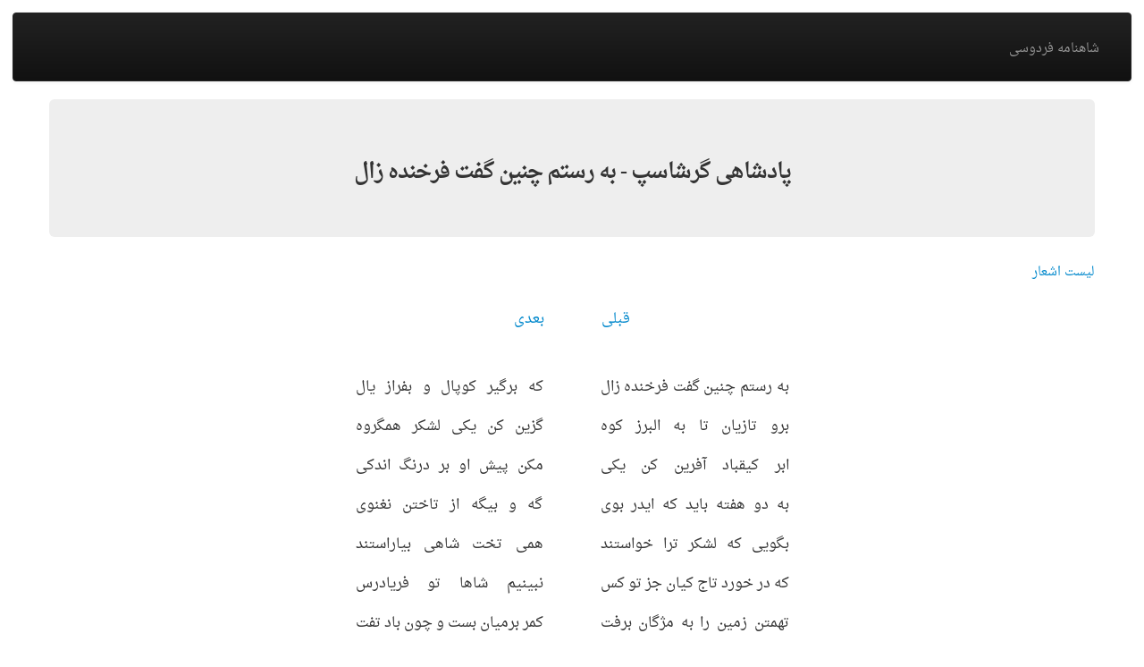

--- FILE ---
content_type: text/html;charset=utf-8
request_url: https://shahnameh.me/p.php?id=48364CED
body_size: 1611
content:
<!DOCTYPE html>
<html lang="en">
  <head>
    <meta charset="utf-8">
    <meta http-equiv="content-language" content="fa-IR">
    <meta http-equiv="Content-Type" content="text/html; charset=UTF-8" />
      
	<title>شاهنامه :: فردوسی :: پادشاهی گرشاسپ :: به رستم چنین گفت فرخنده زال</title>
	<meta name="description" content="شاهنامه فردوسی - فردوسی - شاهنامه - پادشاهی گرشاسپ - به رستم چنین گفت فرخنده زال - که برگیر کوپال و بفراز یال">
	<meta xmlns:og="http://opengraphprotocol.org/schema/" property="og:title" content=" فردوسی :: شاهنامه :: پادشاهی گرشاسپ :: به رستم چنین گفت فرخنده زال">
	<meta xmlns:og="http://opengraphprotocol.org/schema/" property="og:description" content="فردوسی - به رستم چنین گفت فرخنده زال - که برگیر کوپال و بفراز یال">
	<meta xmlns:og="http://opengraphprotocol.org/schema/" property="og:site_name" content="shahnameh.me"/>
	<meta xmlns:og="http://opengraphprotocol.org/schema/" property="og:url" content="https://www.shahnameh.me/p.php?id=48364CED"/>
  
    <meta name="viewport" content="width=device-width, initial-scale=1.0">

    <!-- Le styles -->
     <link href="assets/css/bootstrap-rtl.css" rel="stylesheet" type="text/css" />
    <link href="assets/css/bootstrap-responsive-rtl.css" rel="stylesheet" type="text/css" />
    <link href="css/shahnameh.css?v=1" rel="stylesheet" type="text/css" />
   <style type="text/css">
      body {
        padding-top: 0px;
        padding-bottom: 40px;
      }
    </style>


  </head>

  <body style="padding: 0px">
    <div lang="fa" dir="rtl">
    
<!-- Global site tag (gtag.js) - Google Analytics -->
<script async src="https://www.googletagmanager.com/gtag/js?id=UA-134206475-1"></script>
<script>
  window.dataLayer = window.dataLayer || [];
  function gtag(){dataLayer.push(arguments);}
  gtag('js', new Date());

  gtag('config', 'UA-134206475-1');
</script>

<div id="fb-root"></div>
<script>(function(d, s, id) {
  var js, fjs = d.getElementsByTagName(s)[0];
  if (d.getElementById(id)) return;
  js = d.createElement(s); js.id = id;
  js.src = "//connect.facebook.net/en_US/all.js#xfbml=1";
  fjs.parentNode.insertBefore(js, fjs);
}(document, 'script', 'facebook-jssdk'));</script>

<div class="navbar navbar-inverse" style="margin-left: 0px">
      <div class="navbar-inner" >
        <div class="container">
            <a>
                <ul class="nav" style="padding-bottom:15px">
                    <li><a href="/">شاهنامه فردوسی</a></li>
                </ul>
            </a>
        </div>
      </div>
    </div>

    
    <div class="container" >

      <div class='hero-unit' id='home'>
<h1 class='title'>پادشاهی گرشاسپ - به رستم چنین گفت فرخنده زال</h1>
</div>
<a href='/'>لیست اشعار</a>
<div class='p'>
<div class='link1'><span><a href='p.php?id=7AB44CED'>قبلی</a></span></div>
<div class='link2'><span><a href='p.php?id=DE664CED'>بعدی</a></span></div>
</div>
<br/><br/>
<div class='p'>
<div class='b'>
<div class='m1'><span>به رستم چنین گفت فرخنده زال</span></div>
<div class='m2'><span>که برگیر کوپال و بفراز یال</span></div>
</div>
<div class='b'>
<div class='m1'><span>برو تازیان تا به البرز کوه</span></div>
<div class='m2'><span>گزین کن یکی لشکر همگروه</span></div>
</div>
<div class='b'>
<div class='m1'><span>ابر کیقباد آفرین کن یکی</span></div>
<div class='m2'><span>مکن پیش او بر درنگ اندکی</span></div>
</div>
<div class='b'>
<div class='m1'><span>به دو هفته باید که ایدر بوی</span></div>
<div class='m2'><span>گه و بیگه از تاختن نغنوی</span></div>
</div>
<div class='b'>
<div class='m1'><span>بگویی که لشکر ترا خواستند</span></div>
<div class='m2'><span>همی تخت شاهی بیاراستند</span></div>
</div>
<div class='b'>
<div class='m1'><span>که در خورد تاج کیان جز تو کس</span></div>
<div class='m2'><span>نبینیم شاها تو فریادرس</span></div>
</div>
<div class='b'>
<div class='m1'><span>تهمتن زمین را به مژگان برفت</span></div>
<div class='m2'><span>کمر برمیان بست و چون باد تفت</span></div>
</div>
</div>
<br/>
<div style='text-align: center'>
<span class="label label-info" style="border-radius: 5px;margin:10px;padding-right:10px;padding-left:10px;padding-top:10px;padding-bottom:10px;display: inline-block;"><a href="t.php?id=6C71DC6E" style="font-size:16px;color:white;"">تهمتن</a></span><span class="label label-info" style="border-radius: 5px;margin:10px;padding-right:10px;padding-left:10px;padding-top:10px;padding-bottom:10px;display: inline-block;"><a href="t.php?id=C1EEE567" style="font-size:16px;color:white;"">رستم</a></span><span class="label label-info" style="border-radius: 5px;margin:10px;padding-right:10px;padding-left:10px;padding-top:10px;padding-bottom:10px;display: inline-block;"><a href="t.php?id=C99E29DA" style="font-size:16px;color:white;"">زال</a></span><span class="label label-info" style="border-radius: 5px;margin:10px;padding-right:10px;padding-left:10px;padding-top:10px;padding-bottom:10px;display: inline-block;"><a href="t.php?id=CE5DD4B7" style="font-size:16px;color:white;"">کیان</a></span><span class="label label-info" style="border-radius: 5px;margin:10px;padding-right:10px;padding-left:10px;padding-top:10px;padding-bottom:10px;display: inline-block;"><a href="t.php?id=AB031581" style="font-size:16px;color:white;"">کیقباد</a></span></div>
<br/>
<div class='p'>
<div class='link1'><span><a href='p.php?id=7AB44CED'>قبلی</a></span></div>
<div class='link2'><span><a href='p.php?id=DE664CED'>بعدی</a></span></div>
</div>
      <br/>
      <br/>

    <hr>
      <footer>
          <br/>
        <p>&copy; سایت شاهنامه فردوسی - ۱۳۹۹</p>
      </footer>

    </div> <!-- /container -->

    <!-- Le javascript
    ================================================== -->
    <!-- Placed at the end of the document so the pages load faster -->
    <script src="../assets/js/jquery.js"></script>
    <script src="../assets/js/bootstrap-transition.js"></script>
    <script src="../assets/js/bootstrap-alert.js"></script>
    <script src="../assets/js/bootstrap-modal.js"></script>
    <script src="../assets/js/bootstrap-dropdown.js"></script>
    <script src="../assets/js/bootstrap-scrollspy.js"></script>
    <script src="../assets/js/bootstrap-tab.js"></script>
    <script src="../assets/js/bootstrap-tooltip.js"></script>
    <script src="../assets/js/bootstrap-popover.js"></script>
    <script src="../assets/js/bootstrap-button.js"></script>
    <script src="../assets/js/bootstrap-collapse.js"></script>
    <script src="../assets/js/bootstrap-carousel.js"></script>
    <script src="../assets/js/bootstrap-typeahead.js"></script>
</div>


</body>
</html>
